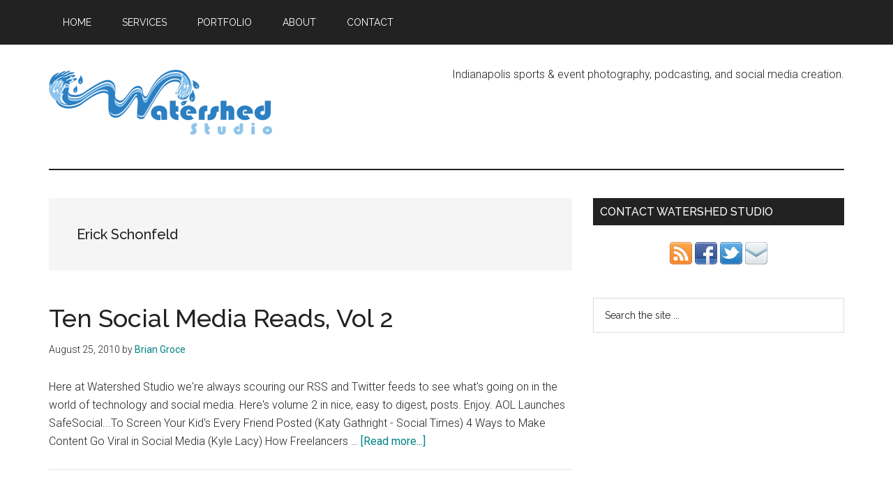

--- FILE ---
content_type: application/javascript
request_url: https://watershedstudio.com/wp-content/plugins/wp-image-slider-block/src/block/frontend.js?ver=1743374543
body_size: 96
content:
document.addEventListener('DOMContentLoaded', () => {
    const sliders = document.querySelectorAll('.wp-image-slider');
    
    sliders.forEach(slider => {
        const images = slider.querySelectorAll('.slider-image');
        let currentIndex = 0;
        
        if (images.length > 1) {
            setInterval(() => {
                images[currentIndex].style.display = 'none';
                currentIndex = (currentIndex + 1) % images.length;
                images[currentIndex].style.display = 'block';
            }, 3000); // Change image every 3 seconds
        }
    });
});